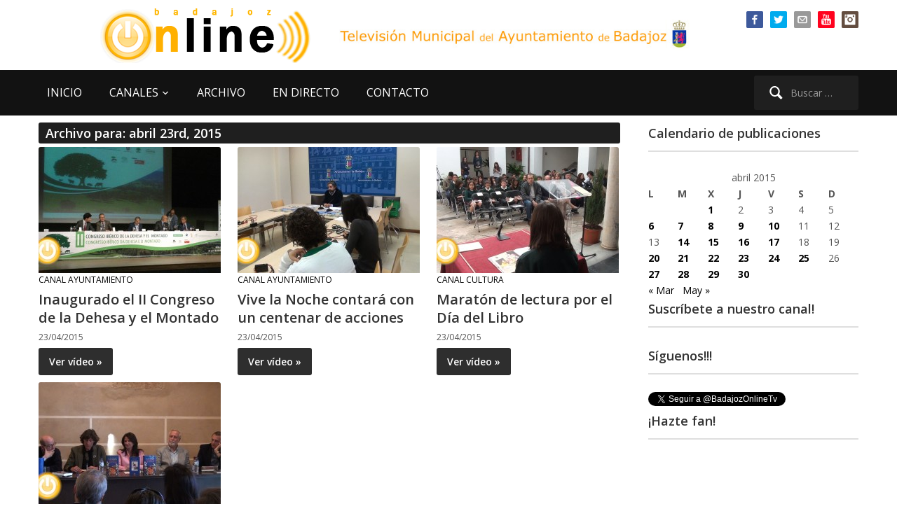

--- FILE ---
content_type: text/html; charset=utf-8
request_url: https://accounts.google.com/o/oauth2/postmessageRelay?parent=https%3A%2F%2Fwww.badajozonline.tv&jsh=m%3B%2F_%2Fscs%2Fabc-static%2F_%2Fjs%2Fk%3Dgapi.lb.en.2kN9-TZiXrM.O%2Fd%3D1%2Frs%3DAHpOoo_B4hu0FeWRuWHfxnZ3V0WubwN7Qw%2Fm%3D__features__
body_size: 163
content:
<!DOCTYPE html><html><head><title></title><meta http-equiv="content-type" content="text/html; charset=utf-8"><meta http-equiv="X-UA-Compatible" content="IE=edge"><meta name="viewport" content="width=device-width, initial-scale=1, minimum-scale=1, maximum-scale=1, user-scalable=0"><script src='https://ssl.gstatic.com/accounts/o/2580342461-postmessagerelay.js' nonce="9KYgR8YTLzE3qRrf-nMv2Q"></script></head><body><script type="text/javascript" src="https://apis.google.com/js/rpc:shindig_random.js?onload=init" nonce="9KYgR8YTLzE3qRrf-nMv2Q"></script></body></html>

--- FILE ---
content_type: text/css
request_url: https://www.badajozonline.tv/wp-content/themes/videozoom/functions/wpzoom/assets/css/shortcodes.css?ver=1d7ed671c74f2a38b074dd8a6946d9f9
body_size: 9906
content:
/*-------------------------------------------------------------------------------------------*/
/* Info Boxes */
/*-------------------------------------------------------------------------------------------*/
p.wpz-sc-box, div.wpz-sc-box {margin:1em 0 1.5em 0; padding:9px 10px 9px 15px; color:#555;text-shadow:none;}
.wpz-sc-box.none {border-width:0;}
.wpz-sc-box.full {border-width:1px;}
.wpz-sc-box:before {font-family: FontAwesome; margin:2px 15px 0 0; font-size: 16px;}
.wpz-sc-box.medium {padding:18px 20px 18px 50px; font-size:1.1em;}
.wpz-sc-box.large {padding:25px 27px 25px 50px; font-size:1.2em; }
.wpz-sc-box.rounded { -webkit-border-radius: 15px; -moz-border-radius: 15px; border-radius: 15px; }
.wpz-sc-box.alert { background:#ffd9c8; }
.wpz-sc-box.download { background:#edfcd5; }
.wpz-sc-box.tick { background:#edfcd5; }
.wpz-sc-box.info { background:#E4F0FC; }
.wpz-sc-box.note { background:#fef6d2; }
.wpz-sc-box.normal { background:#eee; padding:9px 15px;}

.wpz-sc-box.alert:before { content:"\f00d"; color:#E97373; }
.wpz-sc-box.download:before { content:"\f019"; color:#80B42B; }
.wpz-sc-box.tick:before { content:"\f00c"; color:#80B42B; }
.wpz-sc-box.info:before { content:"\f129"; color:#5986C0; }
.wpz-sc-box.note:before { content:"\f071"; color:#F7CD17; }

.none_class:before { content: none !important; }

/*-------------------------------------------------------------------------------------------*/
/* Buttons */
/*-------------------------------------------------------------------------------------------*/
a.wpz-sc-button {
    font-family: sans-serif;
    display: inline-block;
    line-height: 1em;
    padding: 10px 20px;
    margin:0 .6em 1.5em 0;
    text-align: center;
    -moz-border-radius: 3px;
    -webkit-border-radius: 3px;
    border-radius: 3px;
    border: 1px solid transparent;
    background: #3f70c0;
    color: #fff;
    font-weight: 300;
    text-decoration: none;

    -o-transition: color .2s, background .2s, border .2s;
    -moz-transition: color .2s, background .2s, border .2s;
    -webkit-transition: color .2s, background .2s, border .2s;
    transition: color .2s, background .2s, border .2s;
}

a.wpz-sc-button.small { padding:2px 10px; font-size:0.9em;}
a.wpz-sc-button.large { padding:7px 16px; font-size:1.4em;}
a.wpz-sc-button.xl { padding:9px 20px; font-size:1.8em;}

a.wpz-sc-button:hover,
a.wpz-sc-button.hover,
a.wpz-sc-button.active {
    text-decoration: none !important;
    background: #2151a1;
}

a.wpz-sc-button.dark span { color:#3c5378; }
a.wpz-sc-button.dark:hover span { color:#24395a; }
a.wpz-sc-button.custom:hover { opacity:0.85; }

a.wpz-sc-button span { line-height:1.2em; min-height: 16px; display:block;}
a.wpz-sc-button span:before { font-family: FontAwesome; margin:0 15px 0 0; font-size: 16px;  }

a.wpz-sc-button span.wpz-alert:before { content:"\f00d";  }
a.wpz-sc-button span.wpz-download:before { content:"\f019"; }
a.wpz-sc-button span.wpz-tick:before { content:"\f00c"; }
a.wpz-sc-button span.wpz-info:before { content:"\f129"; }
a.wpz-sc-button span.wpz-note:before { content:"\f071"; }


a.wpz-sc-button.red {
    background: #cf402d;
}
a.wpz-sc-button.red:hover {
    background: #a2200f;
}

a.wpz-sc-button.orange {
    background: #de8925;
}
a.wpz-sc-button.orange:hover {
    background: #c56110;
}

a.wpz-sc-button.green {
    background: #75ab1f;
}
a.wpz-sc-button.green:hover {
    background: #619214;
}

a.wpz-sc-button.aqua {
    background: #BCF1ED;
}
a.wpz-sc-button.aqua:hover {
    background: #89F5E8;
}

a.wpz-sc-button.teal {
    background: #33aad6;
}
a.wpz-sc-button.teal:hover {
    background: #1e8ab2;
}

a.wpz-sc-button.purple {
    background: #813fbe;
}
a.wpz-sc-button.purple:hover {
    background: #63279c;
}

a.wpz-sc-button.pink {
    background: #de3882;
}
a.wpz-sc-button.pink:hover {
    background: #bb1d63;
}

a.wpz-sc-button.silver {
    background: #dee6f2;
}
a.wpz-sc-button.silver:hover {
    background: #c4d4eb;
}


/*-------------------------------------------------------------------------------------------*/
/* Columns */
/*-------------------------------------------------------------------------------------------*/
.twocol-one{width:48%;}
.threecol-one{width:30.66%;}
.threecol-two{width:65.33%;}
.fourcol-one{width:22%;}
.fourcol-two{width:48%;}
.fourcol-three{width:74%;}
.fivecol-one{width:16.8%;}
.fivecol-two{width:37.6%;}
.fivecol-three{width:58.4%;}
.fivecol-four{width:67.2%;}
.sixcol-one{width:13.33%;}
.sixcol-two{width:30.66%;}
.sixcol-three{width:47.99%;}
.sixcol-four{width:65.33%;}
.sixcol-five{width:82.67%;}
.twocol-one,.threecol-one,.threecol-two,.fourcol-one,.fourcol-two,.fourcol-three,.fivecol-one,.fivecol-two,.fivecol-three,.fivecol-four,.sixcol-one,.sixcol-two,.sixcol-three,.sixcol-four,.sixcol-five{float:left;margin-right:4%;position:relative;}
.last{clear:right;margin-right:0 !important;}

/*-------------------------------------------------------------------------------------------*/
/* Tabber */
/*-------------------------------------------------------------------------------------------*/

.shortcode-tabs { background:#FFFFFF; clear: both; height:auto; display: block; padding:5px; }
.shortcode-tabs ul.tab_titles { padding:0; background:none; border:none; margin:0; clear: both; float: left; border-left: 1px solid #ccc; position: relative; z-index: 2; }
.shortcode-tabs ul.tab_titles li.nav-tab { background:none; padding:0; float: left; display:inline; color: #ffffff; margin:0; cursor: pointer; border-top: 1px solid #ccc; border-right: 1px solid #ccc; }
.shortcode-tabs ul.tab_titles li.nav-tab.ui-tabs-selected a, .shortcode-tabs ul.tab_titles li.nav-tab a:hover { background:#fff; text-decoration:none;}
.shortcode-tabs ul.tab_titles li.nav-tab a { color:#777; display: block;float: left;padding: 8px 15px; font-size: 14px; line-height: 1.5; }
.shortcode-tabs .tab { background:#fff; padding:10px; text-align: left; clear: both; border: 1px solid #ccc; top: -1px; position: relative; z-index: 1; }
.shortcode-tabs ul.tab_titles li.ui-state-active { border-bottom: 1px solid #FFFFFF; font-weight: bold;}


/*-------------------------------------------------------------------------------------------*/
/* Icon Links */
/*-------------------------------------------------------------------------------------------*/
.wpz-sc-ilink { padding:0 0.3em;  }
.wpz-sc-ilink a { display: inline-block; }

.wpz-sc-ilink a:before { font-family: FontAwesome; margin:0 5px 0 0; font-size: 16px; }

.wpz-sc-ilink .alert:before { content:"\f00d"; color:#E97373; }
.wpz-sc-ilink .download:before { content:"\f019"; color:#80B42B; }
.wpz-sc-ilink .tick:before { content:"\f00c"; color:#80B42B; }
.wpz-sc-ilink .info:before { content:"\f129"; color:#5986C0; }
.wpz-sc-ilink .note:before { content:"\f071"; color:#F7CD17; }


/*-------------------------------------------------------------------------------------------*/
/* List Styles - Unordered List */
/*-------------------------------------------------------------------------------------------*/

.entry .shortcode-unorderedlist ul li, .shortcode-unorderedlist ul li, .entry .shortcode-unorderedlist ul li ul, .shortcode-unorderedlist ul li ul {
   list-style-type: none;
    background: no-repeat scroll left top;
}
.entry .shortcode-unorderedlist ul li:before, .shortcode-unorderedlist ul li:before { font-family: FontAwesome; margin:0 5px 0 0; font-size: 16px; }


.entry .shortcode-unorderedlist.tick ul li:before, .shortcode-unorderedlist.tick ul li:before { content:"\f00c"; color:#80B42B; }
.entry .shortcode-unorderedlist.red-x ul li:before, .shortcode-unorderedlist.red-x ul li:before { content:"\f00d"; color:#E97373; }
.entry .shortcode-unorderedlist.bullet ul li:before, .shortcode-unorderedlist.bullet ul li:before { content:"\f0da"; color:#5986C0; }
.entry .shortcode-unorderedlist.green-dot ul li:before, .shortcode-unorderedlist.green-dot ul li:before { content:"\f0da"; color:#80B42B; }
.entry .shortcode-unorderedlist.arrow ul li:before, .shortcode-unorderedlist.arrow ul li:before { content:"\f061"; color:#80B42B; }
.entry .shortcode-unorderedlist.star ul li:before, .shortcode-unorderedlist.star ul li:before { content:"\f005"; color:#F7CD17; }

/*-------------------------------------------------------------------------------------------*/
/* List Styles - Ordered List */
/*-------------------------------------------------------------------------------------------*/

.entry .shortcode-orderedlist ol li, .entry .shortcode-orderedlist ol li ol, .shortcode-orderedlist ol li {
   list-style-type: none;
   margin-left: 25px;
   background: no-repeat scroll left top;
}

.entry .shortcode-orderedlist.armenian ol li, .shortcode-orderedlist.armenian ol li { list-style-type: armenian; }
.entry .shortcode-orderedlist.decimal ol li, .shortcode-orderedlist.decimal ol li { list-style-type: decimal; }
.entry .shortcode-orderedlist.decimal-leading-zero ol li, .shortcode-orderedlist.decimal-leading-zero ol li { list-style-type: decimal-leading-zero; }
.entry .shortcode-orderedlist.georgian ol li, .shortcode-orderedlist.georgian ol li { list-style-type: georgian; }
.entry .shortcode-orderedlist.lower-alpha ol li, .shortcode-orderedlist.lower-alpha ol li { list-style-type: lower-alpha; }
.entry .shortcode-orderedlist.lower-greek ol li, .shortcode-orderedlist.lower-greek ol li { list-style-type: lower-greek; }
.entry .shortcode-orderedlist.lower-latin ol li, .shortcode-orderedlist.lower-latin ol li { list-style-type: lower-latin; }
.entry .shortcode-orderedlist.lower-roman ol li, .shortcode-orderedlist.lower-roman ol li { list-style-type: lower-roman; }
.entry .shortcode-orderedlist.upper-alpha ol li, .shortcode-orderedlist.upper-alpha ol li { list-style-type: upper-alpha; }
.entry .shortcode-orderedlist.upper-latin ol li, .shortcode-orderedlist.upper-latin ol li { list-style-type: upper-latin; }
.entry .shortcode-orderedlist.upper-roman ol li, .shortcode-orderedlist.upper-roman ol li { list-style-type: upper-roman; }


--- FILE ---
content_type: text/css
request_url: https://www.badajozonline.tv/wp-content/themes/videozoom/css/media-queries.css?ver=1.0
body_size: 5044
content:
/******************************************
* Media Queries (Responsive Design)
*******************************************/
/*
WARNING! DO NOT EDIT THIS FILE!

To make it easy to update your theme, you should not edit the styles in this file. Instead use
the custom.css file to add your styles. You can copy a style from this file and paste it in
custom.css and it will override the style in this file. */


/* Small Screens */
@media screen and (max-width: 1170px) {

    #bannerHead {display:none; }

    .inner-wrap { width: 92%; }

    .flex-direction-nav .flex-prev {opacity: 1; left: 0;}
    .flex-direction-nav .flex-next {opacity: 1; right: 0;}

    .navbar-brand img { max-width:100%; height:auto; }

    #content { width: 65%; }
    #sidebar { width: 30%; }

    .recent-posts li { margin: 0 2.8% 30px 0;  width: 31%; }
    .recent-posts .post-thumb img { max-width: 100%; height: auto; }

    .full-width .recent-posts li { margin: 0 2% 30px 0;  width: 23%; }
    .full-width .recent-posts li:nth-child(3n+3) { margin-right: 2%; }

    div.zoomvideo_big { padding: 0; }

    .zoomvideo .wp-video {
        width: 100% !important;
        height: auto !important;
    }

    #footer-widgets .column { width: 22%; margin-right: 3%; }
}


@media (min-width: 981px) {

    #menu-top-slide { display: none !important; }
    #menu-main-slide { display: none !important; }

}


/* Tablet Landscape */
@media screen and (max-width: 980px) {

    .menu-top-container { text-indent: -9999px; height: 0; }
    .menu-main-container { text-indent: -9999px; height: 0; }
    .menu-top-container.mm-menu { text-indent: 0; height: 100%; }
    .menu-main-container.mm-menu { text-indent: 0; height: 100%; }

    #content { width: 100%; float: none; }
    #sidebar { width: 100%; float: none; margin-top: 80px; }

    #navbar-top,
    #navbar-main { display: none; }

    .navbar-toggle { display: block }

    #slider img { max-width:100%; height:auto; margin-bottom:20px;  }
    #slider .video-cover, #slider .wp-video {
        width: 100%;
        margin: 0 0 20px;
    }
    #slider .post-content {
        overflow: visible;
    }
    #slider .video-cover  {
        position: relative;
        padding-bottom: 56.25%;
        padding-top: 30px;
        height: 0;
        overflow: hidden;
    }

    #slider .video-cover iframe,
    #slider .video-cover object,
    #slider .video-cover embed {
        position: absolute;
        top: 0;
        left: 0;
        width: 100%;
        height: 100%;
    }

    #slider .wp-video {
        width: 100% !important;
        height: auto !important;
    }

    #footer-widgets .column { width: 48%; margin-right: 3%; display: inline-block; vertical-align: top; float: none; }
    #footer-widgets .column:nth-child(2n+2) { margin-right: 0; }
}


/* Tablet Portrait */
@media screen and (max-width: 768px) {

    .navbar-brand h1 { font-size:60px; }
    .recent-posts h2 { font-size: 16px;  }
    #slider h2.entry-title { font-size: 22px; }
    .inner-wrap { width: 88%; }
    .post-entry h1.entry-title { font-size: 24px; }
    .entry-content blockquote { font-size: 16px; padding-left: 10%; }
    .post-entry .meta-share { text-align: left; }
    .post-entry .meta-share h3 { float: none; display: block; margin: 0 0 15px; }
    .post-entry .meta-share a { float: left;  margin: 0 15px 0 0; }

    #respond input { width: 100%; }

    #featured-slider { padding: 10px 0 0; }

    #slider { padding: 0 10px; }

    .full-width .recent-posts li { margin: 0 2% 30px 0;  width: 31%; }
    .full-width .recent-posts li:nth-child(3n+3) { margin-right: 0; }
    .full-width .recent-posts li:nth-child(4n+4) { margin-right: 2%; }

}


/* Smartphones (landscape) */
@media screen and (max-width: 640px) {

    .inner-wrap { width: 80%; }
    .navbar-brand h1 { font-size:40px; }

    #slider p { display: none; }
    #slider .more-link { display: none; }
    #carousel { display: none; }

    #slider h2.entry-title { font-size: 16px; }

    .recent-posts li { width: 100%; margin: 0 0 25px; display: block; clear: both;}
    .recent-posts .post-thumb { float: left; margin: 0 15px 0 0; width: 30%; }
    .recent-posts .post-thumb img { -webkit-border-radius: 3px; border-radius: 3px; }
    .recent-posts .post-content { background: none; padding: 0; overflow: hidden; }
    .recent-posts .post-content p { display: none; }
    .recent-posts li:hover .post-content { background: none; }

    .full-width .recent-posts li { margin-right: 0;  width: 100%; }
    .full-width .recent-posts li:nth-child(3n+3) { margin-right: 0; }
    .full-width .recent-posts li:nth-child(4n+4) { margin-right: 0; }

    .post-entry .meta-share li {display: block;  }
    .post-entry .meta-share a { float: none; margin: 0 0 15px; display: inline-block;  }
    .post_author span.author_links { padding: 0; }

    #footer-widgets .column { width: 100%; margin-right: 0; display: inline-block; vertical-align: top; float: none; }
    #footer-widgets .column:nth-child(2n+2) { margin-right: 0; }

    #footer .site-copyright { float: none; display: block; margin: 0 0 15px; }
    #footer .wpzoom { float: none; }

}